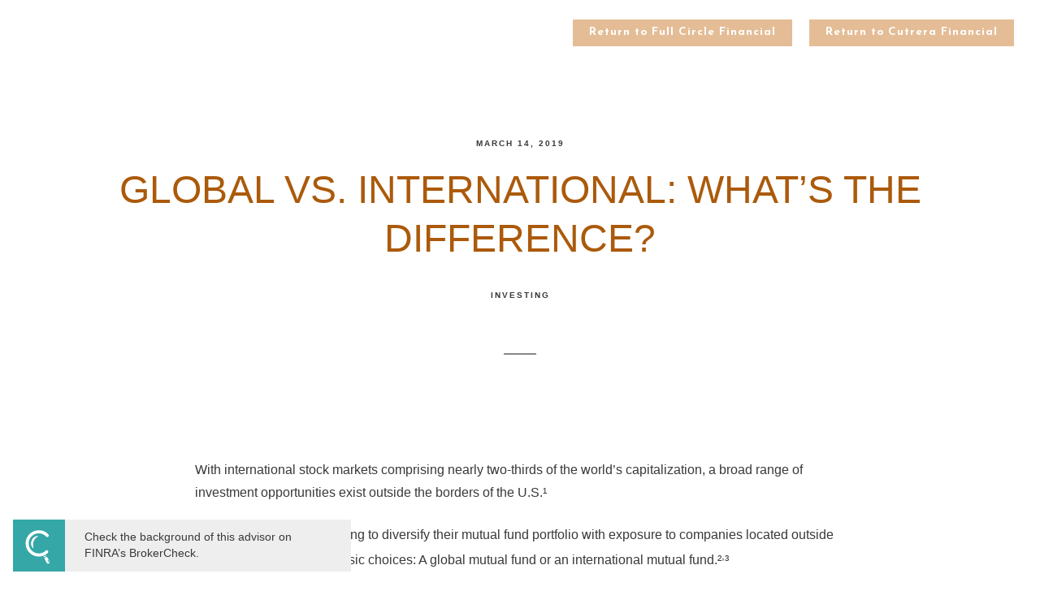

--- FILE ---
content_type: text/html; charset=utf-8
request_url: https://fullcircleadvisors.com/client-library/global-vs-international-whats-the-difference
body_size: 12818
content:
<!DOCTYPE html>
<html lang="en" class="no-js">
<head>
<meta charset="utf-8">
<meta http-equiv="X-UA-Compatible" content="IE=edge">

<link rel="shortcut icon" href="https://static.twentyoverten.com/5c057b7824b1ae1d5efa789e/favicon/BydQR-pWS-favicon.ico" type="image/x-icon">

<meta name="viewport" content="width=device-width,initial-scale=1">
<meta http-equiv="cleartype" content="on">
<meta name="robots" content="noodp">

<!-- Title & Description -->
<title>GLOBAL VS. INTERNATIONAL: WHAT’S THE DIFFERENCE? — Full Circle Financial</title>
<meta name="description"
content="">
<!-- Open Graph -->
<meta property="og:site_name" content="Full Circle Financial">
<meta property="og:title" content="GLOBAL VS. INTERNATIONAL: WHAT’S THE DIFFERENCE?">
<meta property="og:description" content="">
<meta property="og:url" content="https://fullcircleadvisors.com/client-library/global-vs-international-whats-the-difference">
<meta property="og:type" content="article">

<meta itemprop="name" content="GLOBAL VS. INTERNATIONAL: WHAT’S THE DIFFERENCE?">
<meta itemprop="description" content="">
<meta itemprop="url" content="https://fullcircleadvisors.com/client-library/global-vs-international-whats-the-difference">
<!-- Twitter Card -->
<meta name="twitter:card" content="summary_large_image">
<meta name="twitter:title" content="GLOBAL VS. INTERNATIONAL: WHAT’S THE DIFFERENCE?">
<meta name="twitter:description" content="">


<!-- Mobile App Settings -->

<link rel="apple-touch-icon" href="https://static.twentyoverten.com/5c057b7824b1ae1d5efa789e/favicon/BydQR-pWS.png">

<meta name="apple-mobile-web-app-capable" content="yes">
<meta name="apple-mobile-web-app-status-bar-style" content="black">
<meta name="apple-mobile-web-app-title" content="Client Library">

<!-- Prefetch -->
<link rel="dns-prefetch" href="https://static.twentyoverten.com">

<style>
@import 'https://fonts.googleapis.com/css?family=Josefin+Sans:600,600i,700,700i|Assistant:000,000i|Poppins:000,000i|Lora:000,000i';
</style>
<link href="/assets/frameworks/assets/dist/css/global.css" rel="stylesheet">
<link href="/assets/frameworks/themes/iris/3.0.0/assets/dist/css/main.css" rel="stylesheet">
<link href="/assets/css/custom.css" rel="stylesheet">

<link href="https://assets.calendly.com/assets/external/widget.css" rel="stylesheet">


<style>
@media (max-width: 1100px) {
  .tm {
    display: none;
  }
}

@import url('https://fonts.googleapis.com/css?family=CenturyGothic:400,600');
 #umbra .body {
	 font-family: 'CenturyGothic', sans-serif;
	 background: #fafafa;
}
 #umbra .h1 {
	 text-align: center;
	 padding: 30px 0 0 0;
}
 #umbra .h4 {
	 font-size: 1.2em;
	 text-align: center;
	 padding: 0 0 30px 0;
}
 #umbra .timeline {
	 list-style: none;
	 padding: 20px 0 20px;
	 position: relative;
}
 #umbra .timeline:before {
	 top: 0;
	 bottom: 0;
	 position: absolute;
	 content: "";
	 width: 3px;
	 background-color: #d9d9d9;
	 margin-left: -1.5px;
	 left: 20px;
}
 @media (min-width: 576px) {
	 #umbra .timeline:before {
		 left: 50%;
	}
}
 #umbra .timeline > li {
	 margin-bottom: 20px;
	 position: relative;
	 padding-left: 55px;
}
 #umbra .timeline > li:after, .timeline > li:after {
	 content: "";
	 display: table;
	 clear: both;
}
 #umbra .timeline > li .panel {
	 width: 100%;
	 float: left;
	 border-radius: 3px;
	 overflow: hidden;
	 position: relative;
	 background: #fff;
	 box-shadow: 1px 2px 80px 0 rgba(0, 0, 0, 0.1);
}
 #umbra .timeline > li .panel summary {
	 display: block;
	 user-select: none;
	 outline: none;
	 padding: 20px;
	 margin-bottom: 0px;
	 transition: all 600ms cubic-bezier(0.23, 1, 0.32, 1);
	 transition-property: margin, background;
	 font-weight: 600;
}
 #umbra .timeline > li .panel summary::-webkit-details-marker {
	 display: none;
}
 #umbra .timeline > li .panel summary:hover {
	 background: rgba(0, 0, 0, 0.1);
}
 #umbra .timeline > li .panel p {
	 padding: 0 20px 10px;
}
 #umbra .timeline > li .panel[open] summary {
	 margin-bottom: 20px;
	 padding-bottom: 20px;
	 border-bottom: 1px solid rgba(0, 0, 0, 0.1);
}
 @media (min-width: 576px) {
	 #umbra .timeline > li {
		 padding-left: 0px;
	}
	 #umbra .timeline > li .panel {
		 width: 50%;
	}
	 #umbra .timeline > li:not(:nth-child(even)) {
		 padding-right: 90px;
	}
	 #umbra .timeline > li:nth-child(even) {
		 padding-left: 90px;
	}
	 #umbra .timeline > li:nth-child(even) > :nth-child(even) {
		 float: right;
	}
}
 #umbra .timeline > li > .icon {
	 color: #d9d9d9;
	 width: 50px;
	 height: 50px;
	 line-height: 50px;
	 font-size: 2.5em;
	 text-align: center;
	 position: absolute;
	 left: 20px;
	 margin-left: -25px;
	 background-color: #fafafa;
	 z-index: 999;
	 border-radius: 50%;
	 font-family: Font Awesome\ 5 Free;
}
 #umbra .timeline > li > .icon:before {
	 content: "\f192";
}
 @media (min-width: 576px) {
	 #umbra .timeline > li > .icon {
		 left: 50%;
	}
}
 #umbra .timeline > li > .icon.done {
	 color: #23b5af;
}
 #umbra .timeline > li > .icon.done:before {
	 content: "\f058";
}
 #umbra .timeline > li > .icon.working {
	 color: #eeba4c;
}
 #umbra .timeline > li > .icon.working:before {
	 content: "\f017";
}

  #esper *{
  margin: 0;
  padding: 0;
  -webkit-box-sizing: border-box;
          box-sizing: border-box;
}

#esper h1{
  font-size: 1.5rem;
  font-family: 'CenturyGothic';
  font-weight: normal;
  color: #444;
  text-align: center;
  margin: 2rem 0;
}

#esper .wrapper{
  width: 100%;
  margin: 0 auto;
}

#esper .cols{
  display: -webkit-box;
  display: -ms-flexbox;
  display: flex;
  -ms-flex-wrap: wrap;
      flex-wrap: wrap;
  -webkit-box-pack: center;
      -ms-flex-pack: center;
          justify-content: center;
}

#esper .col{
  margin: 1rem;
  cursor: pointer;
}

#esper .container{
  -webkit-transform-style: preserve-3d;
          transform-style: preserve-3d;
	-webkit-perspective: 1000px;
	        perspective: 1000px;
}

#esper .front,
#esper .back{
  background-size: cover;
  box-shadow: 0 4px 8px 0 rgba(0,0,0,0.25);
  border-radius: 10px;
	background-position: center;
	-webkit-transition: -webkit-transform .7s cubic-bezier(0.4, 0.2, 0.2, 1);
	transition: -webkit-transform .7s cubic-bezier(0.4, 0.2, 0.2, 1);
	-o-transition: transform .7s cubic-bezier(0.4, 0.2, 0.2, 1);
	transition: transform .7s cubic-bezier(0.4, 0.2, 0.2, 1);
	transition: transform .7s cubic-bezier(0.4, 0.2, 0.2, 1), -webkit-transform .7s cubic-bezier(0.4, 0.2, 0.2, 1);
	-webkit-backface-visibility: hidden;
	        backface-visibility: hidden;
	text-align: center;
	min-height: 280px;
	height: auto;
	border-radius: 10px;
	color: #fff;
	font-size: 1rem;
}

#esper .back{
  background: #cedce7;
  background: -webkit-linear-gradient(45deg,  #cedce7 0%,#596a72 100%);
  background: -o-linear-gradient(45deg,  #cedce7 0%,#596a72 100%);
  background: linear-gradient(45deg,  #cedce7 0%,#596a72 100%);
}

#esper .front:after{
	position: absolute;
    top: 0;
    left: 0;
    z-index: 1;
    width: 100%;
    height: 100%;
    content: '';
    display: block;
    opacity: .6;
    background-color: #000;
    -webkit-backface-visibility: hidden;
            backface-visibility: hidden;
    border-radius: 10px;
}
#esper .container:hover .front,
#esper .container:hover .back{
    -webkit-transition: -webkit-transform .7s cubic-bezier(0.4, 0.2, 0.2, 1);
    transition: -webkit-transform .7s cubic-bezier(0.4, 0.2, 0.2, 1);
    -o-transition: transform .7s cubic-bezier(0.4, 0.2, 0.2, 1);
    transition: transform .7s cubic-bezier(0.4, 0.2, 0.2, 1);
    transition: transform .7s cubic-bezier(0.4, 0.2, 0.2, 1), -webkit-transform .7s cubic-bezier(0.4, 0.2, 0.2, 1);
}

#esper .back{
    position: absolute;
    top: 0;
    left: 0;
    width: 100%;
}

#esper .inner{
    -webkit-transform: translateY(-50%) translateZ(60px) scale(0.94);
            transform: translateY(-50%) translateZ(60px) scale(0.94);
    top: 50%;
    position: absolute;
    left: 0;
    width: 100%;
    padding: 1.5rem;
    -webkit-box-sizing: border-box;
            box-sizing: border-box;
    outline: 1px solid transparent;
    -webkit-perspective: inherit;
            perspective: inherit;
    z-index: 2;
}

#esper .container .back{
    -webkit-transform: rotateY(180deg);
            transform: rotateY(180deg);
    -webkit-transform-style: preserve-3d;
            transform-style: preserve-3d;
}

#esper .container .front{
    -webkit-transform: rotateY(0deg);
            transform: rotateY(0deg);
    -webkit-transform-style: preserve-3d;
            transform-style: preserve-3d;
}

#esper .container:hover .back{
  -webkit-transform: rotateY(0deg);
          transform: rotateY(0deg);
  -webkit-transform-style: preserve-3d;
          transform-style: preserve-3d;
}

#esper .container:hover .front{
  -webkit-transform: rotateY(-180deg);
          transform: rotateY(-180deg);
  -webkit-transform-style: preserve-3d;
          transform-style: preserve-3d;
}

#esper .front .inner p{
  font-size: 1.5rem;
  margin-bottom: 2rem;
  position: relative;
}

#esper .front .inner p:after{
  content: '';
  width: 4rem;
  height: 2px;
  position: absolute;
  background: #C6D4DF;
  display: block;
  left: 0;
  right: 0;
  margin: 0 auto;
  bottom: -.75rem;
}

#esper .front .inner span{
  color: rgba(255,255,255,0.7);
  font-family: 'Montserrat';
  font-weight: 300;
}

#esper @media screen and (max-width: 64rem){
  .col{
    width: calc(33.333333% - 2rem);
  }
}

#esper @media screen and (max-width: 48rem){
  .col{
    width: calc(33% - 2rem);
  }
}

#esper @media screen and (max-width: 32rem){
  .col{
    width: 100%;
    margin: 0 0 2rem 0;
  }

        /* Reset margin and padding for the body and html */
        body, html {
            margin: 0;
            padding: 0;
            height: 100%;
            font-family: Arial, sans-serif;
        }

        /* Container to center the split-screen and ensure it doesn't affect other content */
        #splitlist-container {
            display: flex;
            justify-content: center;
            align-items: center;
            width: 100%;
            height: calc(100% - 60px); /* Adjust height to account for the header */
            margin-top: 60px; /* Adjust top margin to accommodate header height */
            position: relative; /* Ensure it doesn't affect footer */
        }

        #splitlist {
            display: flex;
            width: calc(100% - 40px); /* 80% of viewport width with gutters */
            max-width: 1200px; /* Maximum width constraint */
            height: 80vh;
            border: 1px solid #ccc;
            box-shadow: 0 0 10px rgba(0, 0, 0, 0.1); /* Optional shadow */
            position: relative; /* Prevent overlap with other content */
        }

        #splitlist .left-panel, #splitlist .right-panel {
            width: 50%;
            min-width: 500px; /* Minimum width for each panel */
            padding: 20px;
            box-sizing: border-box;
        }

        #splitlist .left-panel {
            background-color: #fff;
            border-right: 2px solid #ccc;
            overflow-y: auto;
        }

        #splitlist .title-box {
            padding: 15px;
            border: 1px solid #ccc;
            margin-bottom: 15px; /* Increased margin for better spacing */
            cursor: pointer;
            position: relative;
            transition: background-color 0.3s;
        }

        #splitlist .title-box.selected {
            background-color: rgba(88, 176, 161, 0.658);
            color: white;
        }

        #splitlist .right-panel {
            padding: 20px;
            position: relative;
            overflow-y: auto;
        }

        #splitlist .description {
            display: none;
            font-size: 1.2em;
        }

        #splitlist .description.active {
            display: block;
        }

        #splitlist .arrow {
            width: 0;
            height: 0;
            border-left: 20px solid rgba(88, 176, 161, 0.658);
            border-top: 10px solid transparent;
            border-bottom: 10px solid transparent;
            position: absolute;
            left: -50px; /* Increased gap from the right-panel */
            top: 50%;
            transform: translateY(-50%);
            display: none;
        }

</style>

<!-- Facebook Pixel Code -->
<script>
  !function(f,b,e,v,n,t,s)
  {if(f.fbq)return;n=f.fbq=function(){n.callMethod?
  n.callMethod.apply(n,arguments):n.queue.push(arguments)};
  if(!f._fbq)f._fbq=n;n.push=n;n.loaded=!0;n.version='2.0';
  n.queue=[];t=b.createElement(e);t.async=!0;
  t.src=v;s=b.getElementsByTagName(e)[0];
  s.parentNode.insertBefore(t,s)}(window, document,'script',
  'https://connect.facebook.net/en_US/fbevents.js');
  fbq('init', '519078125704070');
  fbq('track', 'PageView');
</script>
<noscript><img height="1" width="1" style="display:none"
  src="https://www.facebook.com/tr?id=519078125704070&ev=PageView&noscript=1"
/></noscript>
<!-- End Facebook Pixel Code -->
<meta name="viewport" content="width=device-width, initial-scale=1.0">
<style>
body #livesite_engage_button{
    display: none;
}

body #livesite_active_engage {
    display: none;
} 

body #livesite_action_buttons.ls-desktop {
    display: none;
}

</style>


</head>

<body
class="post has-fixed-header">
<svg style="position: absolute; width: 0; height: 0; overflow: hidden;" version="1.1"
xmlns="http://www.w3.org/2000/svg" xmlns:xlink="http://www.w3.org/1999/xlink">
<defs>
<symbol id="icon-facebook" viewBox="0 0 24 24">
<title>facebook</title>
<path
d="M12 0.48c-6.362 0-11.52 5.158-11.52 11.52s5.158 11.52 11.52 11.52 11.52-5.158 11.52-11.52-5.158-11.52-11.52-11.52zM14.729 8.441h-1.732c-0.205 0-0.433 0.27-0.433 0.629v1.25h2.166l-0.328 1.783h-1.838v5.353h-2.044v-5.353h-1.854v-1.783h1.854v-1.049c0-1.505 1.044-2.728 2.477-2.728h1.732v1.897z">
</path>
</symbol>
<symbol id="icon-twitter" viewBox="0 0 24 24">
<title>twitter</title>
<path
d="M12 0.48c-6.362 0-11.52 5.158-11.52 11.52s5.158 11.52 11.52 11.52 11.52-5.158 11.52-11.52-5.158-11.52-11.52-11.52zM16.686 9.917c0.005 0.098 0.006 0.197 0.006 0.293 0 3-2.281 6.457-6.455 6.457-1.282 0-2.474-0.374-3.478-1.020 0.176 0.022 0.358 0.030 0.541 0.030 1.063 0 2.041-0.361 2.818-0.971-0.992-0.019-1.83-0.674-2.119-1.574 0.138 0.025 0.28 0.040 0.426 0.040 0.206 0 0.408-0.028 0.598-0.079-1.038-0.209-1.82-1.126-1.82-2.225v-0.028c0.306 0.169 0.656 0.272 1.028 0.284-0.61-0.408-1.009-1.102-1.009-1.89 0-0.415 0.112-0.806 0.307-1.141 1.12 1.373 2.79 2.275 4.676 2.372-0.040-0.167-0.059-0.34-0.059-0.518 0-1.252 1.015-2.269 2.269-2.269 0.652 0 1.242 0.276 1.656 0.718 0.517-0.103 1.002-0.29 1.44-0.551-0.169 0.529-0.528 0.974-0.997 1.256 0.46-0.056 0.896-0.178 1.303-0.359-0.304 0.455-0.689 0.856-1.132 1.175z">
</path>
</symbol>
<symbol id="icon-instagram" viewBox="0 0 24 24">
<title>instagram</title>
<path
d="M12.1,9.4c-1.6,0-2.9,1.3-2.9,2.9c0,1.6,1.3,2.9,2.9,2.9c1.6,0,2.9-1.3,2.9-2.9C15,10.8,13.7,9.4,12.1,9.4z M12.1,14 c-0.9,0-1.7-0.7-1.7-1.7c0-0.9,0.7-1.7,1.7-1.7c0.9,0,1.7,0.7,1.7,1.7C13.7,13.3,13,14,12.1,14z">
</path>
<path
d="M12,0.5C5.6,0.5,0.5,5.6,0.5,12S5.6,23.5,12,23.5S23.5,18.4,23.5,12S18.4,0.5,12,0.5z M17.5,14.9c0,1.4-1.2,2.6-2.6,2.6H9.1 c-1.4,0-2.6-1.2-2.6-2.6V9.1c0-1.4,1.2-2.6,2.6-2.6h5.9c1.4,0,2.6,1.2,2.6,2.6V14.9z">
</path>
<circle cx="15.1" cy="8.7" r="0.8"></circle>
</symbol>
<symbol id="icon-linkedin" viewBox="0 0 24 24">
<title>linkedin</title>
<path
d="M12 0.48c-6.362 0-11.52 5.158-11.52 11.52s5.158 11.52 11.52 11.52 11.52-5.158 11.52-11.52-5.158-11.52-11.52-11.52zM9.18 16.775h-2.333v-7.507h2.333v7.507zM7.999 8.346c-0.737 0-1.213-0.522-1.213-1.168 0-0.659 0.491-1.165 1.243-1.165s1.213 0.506 1.228 1.165c0 0.646-0.475 1.168-1.258 1.168zM17.7 16.775h-2.333v-4.16c0-0.968-0.338-1.626-1.182-1.626-0.644 0-1.027 0.445-1.196 0.874-0.062 0.152-0.078 0.368-0.078 0.583v4.328h-2.334v-5.112c0-0.937-0.030-1.721-0.061-2.395h2.027l0.107 1.043h0.047c0.307-0.49 1.060-1.212 2.318-1.212 1.535 0 2.686 1.028 2.686 3.239v4.439z">
</path>
</symbol>
<symbol id="icon-google" viewBox="0 0 24 24">
<title>google</title>
<path
d="M12 0.48v0c6.362 0 11.52 5.158 11.52 11.52s-5.158 11.52-11.52 11.52c-6.362 0-11.52-5.158-11.52-11.52s5.158-11.52 11.52-11.52zM18.125 11.443h-1.114v-1.114h-1.114v1.114h-1.114v1.114h1.114v1.114h1.114v-1.114h1.114zM9.773 11.443v1.336h2.21c-0.089 0.573-0.668 1.681-2.21 1.681-1.331 0-2.416-1.102-2.416-2.461s1.086-2.461 2.416-2.461c0.757 0 1.264 0.323 1.553 0.601l1.058-1.019c-0.679-0.635-1.559-1.019-2.611-1.019-2.155 0-3.897 1.743-3.897 3.897s1.743 3.897 3.897 3.897c2.249 0 3.742-1.581 3.742-3.808 0-0.256-0.028-0.451-0.061-0.646h-3.68z">
</path>
</symbol>
<symbol id="icon-youtube" viewBox="0 0 24 24">
<title>youtube</title>
<path
d="M13.924 11.8l-2.695-1.258c-0.235-0.109-0.428 0.013-0.428 0.274v2.369c0 0.26 0.193 0.383 0.428 0.274l2.694-1.258c0.236-0.11 0.236-0.29 0.001-0.401zM12 0.48c-6.362 0-11.52 5.158-11.52 11.52s5.158 11.52 11.52 11.52 11.52-5.158 11.52-11.52-5.158-11.52-11.52-11.52zM12 16.68c-5.897 0-6-0.532-6-4.68s0.103-4.68 6-4.68 6 0.532 6 4.68-0.103 4.68-6 4.68z">
</path>
</symbol>
<symbol id="icon-vimeo" viewBox="0 0 24 24">
<title>vimeo</title>
<path
d="M12 0.48c-6.362 0-11.52 5.158-11.52 11.52s5.158 11.52 11.52 11.52 11.52-5.158 11.52-11.52-5.158-11.52-11.52-11.52zM17.281 9.78c-0.61 3.499-4.018 6.464-5.041 7.141-1.025 0.674-1.961-0.272-2.299-0.989-0.389-0.818-1.552-5.248-1.856-5.616-0.305-0.367-1.219 0.368-1.219 0.368l-0.443-0.593c0 0 1.856-2.26 3.269-2.54 1.498-0.3 1.495 2.341 1.855 3.809 0.349 1.42 0.583 2.231 0.887 2.231 0.305 0 0.887-0.79 1.523-2.004 0.638-1.214-0.026-2.287-1.273-1.524 0.498-3.048 5.208-3.782 4.598-0.283z">
</path>
</symbol>
<symbol id="icon-tumblr" viewBox="0 0 24 24">
<title>tumblr</title>
<path
d="M12 0.48c-6.362 0-11.52 5.158-11.52 11.52s5.158 11.52 11.52 11.52 11.52-5.158 11.52-11.52-5.158-11.52-11.52-11.52zM15.092 16.969c-0.472 0.226-0.898 0.382-1.279 0.474-0.382 0.089-0.794 0.136-1.237 0.136-0.504 0-0.949-0.066-1.337-0.194s-0.718-0.312-0.991-0.551c-0.274-0.236-0.463-0.492-0.569-0.76-0.106-0.27-0.158-0.659-0.158-1.168v-3.914h-1.219v-1.577c0.431-0.143 0.804-0.347 1.112-0.614 0.308-0.265 0.557-0.583 0.743-0.956 0.187-0.372 0.316-0.848 0.386-1.422h1.568v2.82h2.616v1.75h-2.616v2.862c0 0.647 0.034 1.062 0.102 1.244 0.067 0.185 0.193 0.33 0.378 0.44 0.245 0.148 0.524 0.222 0.836 0.222 0.559 0 1.114-0.185 1.666-0.553v1.762h-0.001z">
</path>
</symbol>
<symbol id="icon-yelp" viewBox="0 0 24 24">
<title>yelp</title>
<path
d="M12 0.48v0c6.362 0 11.52 5.158 11.52 11.52s-5.158 11.52-11.52 11.52c-6.362 0-11.52-5.158-11.52-11.52s5.158-11.52 11.52-11.52zM13.716 13.671v0c0 0-0.3-0.080-0.499 0.122-0.218 0.221-0.034 0.623-0.034 0.623l1.635 2.755c0 0 0.268 0.363 0.501 0.363s0.464-0.193 0.464-0.193l1.292-1.864c0 0 0.131-0.235 0.133-0.441 0.005-0.293-0.433-0.373-0.433-0.373l-3.059-0.991zM13.062 12.406c0.156 0.268 0.588 0.19 0.588 0.19l3.052-0.9c0 0 0.416-0.171 0.475-0.398 0.058-0.228-0.069-0.503-0.069-0.503l-1.459-1.734c0 0-0.126-0.219-0.389-0.241-0.29-0.025-0.467 0.329-0.467 0.329l-1.725 2.739c0.001-0.001-0.151 0.272-0.007 0.519v0zM11.62 11.338c0.359-0.089 0.417-0.616 0.417-0.616l-0.024-4.386c0 0-0.054-0.541-0.295-0.688-0.378-0.231-0.49-0.111-0.598-0.095l-2.534 0.95c0 0-0.248 0.083-0.377 0.292-0.185 0.296 0.187 0.73 0.187 0.73l2.633 3.624c0 0 0.26 0.271 0.591 0.189v0zM10.994 13.113c0.009-0.338-0.402-0.542-0.402-0.542l-2.724-1.388c0 0-0.404-0.168-0.6-0.051-0.149 0.089-0.283 0.252-0.295 0.394l-0.177 2.204c0 0-0.026 0.382 0.072 0.556 0.139 0.246 0.596 0.075 0.596 0.075l3.18-0.709c0.123-0.084 0.34-0.092 0.352-0.539v0zM11.785 14.302c-0.273-0.141-0.6 0.151-0.6 0.151l-2.129 2.366c0 0-0.266 0.362-0.198 0.584 0.064 0.208 0.169 0.312 0.318 0.385l2.138 0.681c0 0 0.259 0.054 0.456-0.003 0.279-0.082 0.227-0.522 0.227-0.522l0.048-3.203c0 0.001-0.011-0.308-0.26-0.438v0z">
</path>
</symbol>
<symbol id="icon-rss" viewBox="0 0 24 24">
<title>rss</title>
<path
d="M11.994 0.48c-6.362 0-11.514 5.152-11.514 11.514s5.152 11.514 11.514 11.514c6.362 0 11.514-5.152 11.514-11.514s-5.152-11.514-11.514-11.514v0zM9.112 16.68c-0.788 0-1.432-0.644-1.432-1.432s0.644-1.432 1.432-1.432c0.788 0 1.432 0.644 1.432 1.432s-0.644 1.432-1.432 1.432v0zM12.788 16.68c0-2.82-2.287-5.108-5.108-5.108v-1.499c3.642 0 6.607 2.954 6.607 6.607h-1.499zM15.775 16.68c0-4.475-3.631-8.095-8.095-8.095v-1.499c5.296 0 9.594 4.297 9.594 9.594h-1.499z">
</path>
</symbol>
<symbol id="icon-email" viewBox="0 0 24 24">
<title>email</title>
<path
d="M12,0A12,12,0,1,0,24,12,12,12,0,0,0,12,0Zm5.964,8.063L12.2,12.871a0.419,0.419,0,0,1-.391,0L6.036,8.063H17.964ZM5.2,8.724l4.084,3.4L5.2,15.293V8.724Zm0.87,7.213L10.1,12.8l1.044,0.866a1.341,1.341,0,0,0,1.718,0L13.9,12.8l4.027,3.133H6.07Zm12.73-.644-4.084-3.17,4.084-3.4v6.569Z">
</path>
</symbol>
<symbol id="icon-podcast" viewBox="0 0 24 24">
<title>podcast</title>
<path
d="M12,0A12,12,0,1,0,24,12,12,12,0,0,0,12,0ZM10.1,7.9a1.9,1.9,0,0,1,3.793,0v3.793a1.9,1.9,0,1,1-3.793,0V7.9Zm2.519,8.03V18H11.378V15.926a4.386,4.386,0,0,1-3.793-4.237H8.652A3.281,3.281,0,0,0,12,14.918a3.281,3.281,0,0,0,3.348-3.229h1.066A4.386,4.386,0,0,1,12.622,15.926Z">
</path>
</symbol>
<symbol id="icon-phone" viewBox="0 0 24 24">
<title>phone</title>
<path
d="M12,0A12,12,0,1,0,24,12,12,12,0,0,0,12,0Zm6,15.47a.58.58,0,0,1-.178.509l-1.69,1.678a.968.968,0,0,1-.3.216,1.251,1.251,0,0,1-.362.114c-.009,0-.034,0-.077.007s-.1.006-.165.006a5.653,5.653,0,0,1-2.1-.489,11.2,11.2,0,0,1-1.773-.973,13.188,13.188,0,0,1-2.11-1.78,13.977,13.977,0,0,1-1.475-1.677A12.061,12.061,0,0,1,6.824,11.6a7.983,7.983,0,0,1-.533-1.233,6.473,6.473,0,0,1-.242-.954A3.217,3.217,0,0,1,6,8.784c.009-.153.013-.237.013-.254a1.247,1.247,0,0,1,.114-.363.967.967,0,0,1,.216-.3L8.032,6.178A.559.559,0,0,1,8.439,6a.475.475,0,0,1,.292.095.872.872,0,0,1,.216.236l1.361,2.58a.62.62,0,0,1,.063.445.794.794,0,0,1-.216.407l-.623.623a.2.2,0,0,0-.044.082.3.3,0,0,0-.019.1,2.282,2.282,0,0,0,.228.61,5.635,5.635,0,0,0,.471.743,8.171,8.171,0,0,0,.9,1.011,8.494,8.494,0,0,0,1.017.909,5.962,5.962,0,0,0,.744.477,2.011,2.011,0,0,0,.457.184l.159.032a.332.332,0,0,0,.083-.019.219.219,0,0,0,.083-.045l.724-.737a.779.779,0,0,1,.534-.2.66.66,0,0,1,.343.077h.013l2.453,1.449A.64.64,0,0,1,18,15.47Z">
</path>
</symbol>
<symbol id="icon-blog" viewBox="0 0 24 24">
<title>blog</title>
<path
d="M12,0A12,12,0,1,0,24,12,12,12,0,0,0,12,0ZM9.083,17H7V14.917l6.146-6.146,2.083,2.083Zm7.76-7.76-1.016,1.016L13.745,8.172,14.76,7.156a0.566,0.566,0,0,1,.781,0l1.3,1.3A0.566,0.566,0,0,1,16.844,9.24Z" />
</symbol>
<symbol id="icon-external" viewBox="0 0 24 24">
<title>external</title>
<path d="M21.984 12l-3.984 3.984v-3h-15v-1.969h15v-3z"></path>
</symbol>
<symbol id="icon-search" viewBox="0 0 24 24">
<title>search</title>
<path
d="M17.611,15.843a9.859,9.859,0,1,0-1.769,1.769l6.379,6.379,1.769-1.769ZM9.836,17.17A7.334,7.334,0,1,1,17.17,9.836,7.342,7.342,0,0,1,9.836,17.17Z" />
</symbol>
<symbol id="icon-brokercheck" viewBox="0 0 100 100">
<title>brokercheck</title>
<path
d="M67.057,60.029a2.968,2.968,0,0,0-4.2-.119,19.351,19.351,0,1,1,.8-27.341A2.968,2.968,0,1,0,67.976,28.5a25.288,25.288,0,1,0-1.038,35.728A2.968,2.968,0,0,0,67.057,60.029Z" />
<path
d="M47.714,32.506a0.654,0.654,0,0,0-.49-1.185,14.61,14.61,0,0,0-9.183,23.649,0.611,0.611,0,0,0,1.084-.506C37.286,46.088,39.185,37.392,47.714,32.506Z" />
<path
d="M63.814,69.544a0.906,0.906,0,0,0-1.222-.374l-3.7,1.965a0.9,0.9,0,1,0,.848,1.6l3.7-1.965A0.906,0.906,0,0,0,63.814,69.544Z" />
<path
d="M70.211,80.4l-3.455-6.5a3.1,3.1,0,1,0-5.47,2.909l3.455,6.5A3.1,3.1,0,0,0,70.211,80.4Zm-1.012,1.8a0.948,0.948,0,0,1-1.278-.391l-1.21-2.276a0.945,0.945,0,1,1,1.669-.887l1.21,2.276A0.948,0.948,0,0,1,69.2,82.209Z" />
</symbol>
<symbol id="icon-brokercheck-color" viewBox="0 0 100 100">
<title>brokercheck</title>
<path
d="M67.057,60.029a2.968,2.968,0,0,0-4.2-.119,19.351,19.351,0,1,1,.8-27.341A2.968,2.968,0,1,0,67.976,28.5a25.288,25.288,0,1,0-1.038,35.728A2.968,2.968,0,0,0,67.057,60.029Z"
fill="#1965A2" />
<path
d="M47.714,32.506a0.654,0.654,0,0,0-.49-1.185,14.61,14.61,0,0,0-9.183,23.649,0.611,0.611,0,0,0,1.084-.506C37.286,46.088,39.185,37.392,47.714,32.506Z"
fill="#4DA3DB" />
<path
d="M63.814,69.544a0.906,0.906,0,0,0-1.222-.374l-3.7,1.965a0.9,0.9,0,1,0,.848,1.6l3.7-1.965A0.906,0.906,0,0,0,63.814,69.544Z"
fill="#CF3317" />
<path
d="M70.211,80.4l-3.455-6.5a3.1,3.1,0,1,0-5.47,2.909l3.455,6.5A3.1,3.1,0,0,0,70.211,80.4Zm-1.012,1.8a0.948,0.948,0,0,1-1.278-.391l-1.21-2.276a0.945,0.945,0,1,1,1.669-.887l1.21,2.276A0.948,0.948,0,0,1,69.2,82.209Z"
fill="#CF3317" />
</symbol>
<symbol id="icon-play" viewBox="0 0 100 100">
<title>Play</title>
<polygon points="31.934 26.442 72.233 50 31.934 73.558 31.934 26.442" />
</symbol>
<symbol id="icon-pause" viewBox="0 0 100 100">
<title>Pause</title>
<polygon points="69.093 80 69.093 20 58.193 20 58.193 80 69.093 80" />
<polygon points="41.807 80 41.807 20 30.907 20 30.907 80 41.807 80" />
</symbol>

</defs>
</svg>



<header id="header" role="banner">
<div class="header-inner">


<div class="menu-toggle">
<div class="menu-size">
<span></span>
</div>
</div>
<nav id="main-navigation">
<ul>










































































<li >
<a href="/home" class="btn">Return to Full Circle Financial</a>
</li>








<li >
<a href="/cutrera-financial" class="btn">Return to Cutrera Financial</a>
</li>



















































</ul>
</nav>

</div>
</header>


<div class="header-push"></div>

<div id="page">
<div class="container">
<main id="content" role="main">
<article class="post">

<header>

<div class="post-meta">
<time
datetime="2019-03-14">March 14, 2019</time>
</div>

<h1 class="post-title">GLOBAL VS. INTERNATIONAL: WHAT’S THE DIFFERENCE?</h1>

<span class="post-categories">

<span class="category"><a href="/client-library/category/investing">Investing</a></span>

</span>

</header>
<div class="post-wrapper">
<hr>
<div class="post-content">
<h1><br></h1><section><p>With international stock markets comprising nearly two-thirds of the world’s capitalization, a broad range of investment opportunities exist outside the borders of the U.S.¹</p><p>For investors who are looking to diversify their mutual fund portfolio with exposure to companies located outside the U.S., there exist two basic choices: A global mutual fund or an international mutual fund.²<sup>,</sup>³</p><p>By definition, international funds invest in non-U.S. markets, while global funds may invest in U.S. stocks alongside non-U.S. stocks.</p><h2>Make a Choice</h2><p>The definition may seem clear, but what may seem less clear is why an investor might select one over the other.</p><p>An investor may select a global fund in order to give her portfolio manager the latitude to move the fund’s investments between non-U.S. markets and the U.S. market. This may give the manager the flexibility to take advantage of shifting opportunities that could be present at any given moment.</p><p>By investing in a global fund, the challenge for the investor is that he may not know at any point in time his total exposure to the U.S. market, within the context of his overall portfolio.</p><h2>An Inside Look</h2><p>Some investors choose to manage their risk by setting the desired asset allocation for their portfolio and then identifying funds that are within those asset classes. For these investors, an international fund may make more sense, since it allows them to maintain a greater adherence to their desired domestic/international stock allocation.</p><p>Keep in mind that asset allocation is an approach to help manage investment risk. Asset allocation does not guarantee against investment loss.</p><p><em>Mutual funds are sold only by prospectus. Please consider the charges, risks, expenses and investment objectives carefully before investing. A prospectus containing this and other information about the investment company can be obtained from your financial professional. Read it carefully before you invest or send money.</em></p><p>As you consider a global or an international fund, you should also be aware of the fund’s approach to the inherent currency risks. Some funds choose to engage in strategies that may mitigate the effects of currency fluctuations, while others consider currency movements—up and down—to be an element of portfolio performance.</p><ol><li>World Federation of Exchanges, December 2017</li><li>Diversification is an approach to help manage investment risk. It does not eliminate the risk of loss if security prices decline.</li><li>International investments carry additional risks, which include differences in financial reporting standards, currency exchange rates, political risks unique to a specific country, foreign taxes and regulations, and the potential for illiquid markets. These factors may result in greater share price volatility.</li></ol><p>The content is developed from sources believed to be providing accurate information. The information in this material is not intended as tax or legal advice. It may not be used for the purpose of avoiding any federal tax penalties. Please consult legal or tax professionals for specific information regarding your individual situation. This material was developed and produced by FMG Suite to provide information on a topic that may be of interest. FMG Suite is not affiliated with the named broker-dealer, state- or SEC-registered investment advisory firm. The opinions expressed and material provided are for general information, and should not be considered a solicitation for the purchase or sale of any security. Copyright 2019 FMG Suite.</p></section>
</div>
<hr>

<footer class="post-footer">
<div class="share-text">
<h3>Share</h3>
</div>
<ul class="share-links">

<li><a href="https://www.facebook.com/sharer/sharer.php?u=https://fullcircleadvisors.com/client-library/global-vs-international-whats-the-difference" target="_blank">Facebook</a></li>


<li><a href="https://twitter.com/intent/tweet?url=https://fullcircleadvisors.com/client-library/global-vs-international-whats-the-difference&amp;text=" target="_blank">Twitter</a></li>


<li><a href="http://www.linkedin.com/shareArticle?mini=true&amp;url=https://fullcircleadvisors.com/client-library/global-vs-international-whats-the-difference&amp;title=GLOBAL%20VS.%20INTERNATIONAL%3A%20WHAT%E2%80%99S%20THE%20DIFFERENCE%3F&amp;summary=&amp;source=Full%20Circle%20Financial" target="_blank">Linkedin</a></li>

</ul>
</footer>

</div>
</article>
</main>
</div>
</div>
<footer class="footer" role="contentinfo">
<div class="footer-wrapper">
<div class="container">
<div class="footer-content" data-location="footer" data-id="695beef2724e60f4adda96d4" data-type="footer">
<div class="row"><span class="delete-row"></span>
<div class="col-xs-12 col-sm-4">

<p><img src="https://static.twentyoverten.com/5c057b7824b1ae1d5efa789e/_3IArWq-09m/White-FCF.png" style="display: block; vertical-align: top; margin: 0px auto 0px 0px; text-align: left; width: 177px;"></p>

<table class="no-borders" style="width: 87%; margin-right: calc(13%);"><tbody><tr><td style="width: 29.902%;">
<a href="http://facebook.com/makesmartdecisions" rel="noopener noreferrer" target="_blank"><img src="https://static.twentyoverten.com/5c057b7824b1ae1d5efa789e/o54SwUEYUtI/SMw-03.png" style="display: block; vertical-align: top; margin: 0px auto 0px 0px; text-align: left; width: 35px; max-width: calc(100% + 0px);"></a>
<br>
<a href="http://linkedin.com/company/fullcirclefinancial" rel="noopener noreferrer" target="_blank"><img src="https://static.twentyoverten.com/5c057b7824b1ae1d5efa789e/tloTTR3kD4X/SMw-02.png" style="display: block; vertical-align: top; margin: 0px auto 0px 0px; text-align: left; width: 35px; max-width: calc(100% + 0px);"></a>
<br>
<a href="http://instagram.com/makesmartdecisions" rel="noopener noreferrer" target="_blank"><img src="https://static.twentyoverten.com/5c057b7824b1ae1d5efa789e/Q9b-sbdwPiM/SMw-01.png" style="display: block; vertical-align: top; margin: 0px auto 0px 0px; text-align: left; max-width: calc(100% + 0px); width: 35px;"></a></td>
<td style="width: 69.7884%; vertical-align: top;">

<h4><a href="/our-approach">About Us</a></h4>
<br>

<h4><a href="/contact-us">Contact</a></h4>
<br>

<h4><a href="/find-an-advisor">Find an Advisor</a></h4>
<br>
</td></tr></tbody></table>
</div>
<div class="col-xs-12 col-sm-4" style="text-align: left;">

<h4>For Clients:</h4>

<ul>
<li>

<h4><a href="/services">Services</a></h4>
</li>
<li>

<h4><a href="/our-approach">Becoming a Client</a></h4>
</li>
<li>

<h4><a href="/client-library">Resource Library</a></h4>
</li>
</ul><a class="btn primary" href="https://wealth.emaplan.com/ema/SignIn?ema%2fproequities%2ffullcircle" rel="noopener noreferrer" style="text-align: center;" target="_blank">&nbsp; &nbsp; &nbsp;Client Portal&nbsp; &nbsp; &nbsp;</a>
<br>
<br>


<ul></ul>
</div>
<div class="col-xs-12 col-sm-4">

<h4>Main Branch Information</h4>

<p><a href="mailto:service@fullcircleadvisors.com">&nbsp; &nbsp; &nbsp;Service@FullCircleAdvisors.com</a>
<br>&nbsp; &nbsp; &nbsp;Phone:&nbsp;<a href="tel:18003239171" rel="noopener noreferrer" target="_blank">1.800.323.9171</a>
<br>&nbsp; &nbsp; &nbsp;Fax: 507.322.0026

<br>
<br>&nbsp; &nbsp; &nbsp;1741 2nd Street SW
<br>&nbsp; &nbsp; &nbsp;Rochester, MN 55902
<br>


<span style="text-align: left;"><a class="btn primary" href="https://www.google.com/maps?q=1741+2nd+Street+Southwest,+Rochester,+MN,+USA" rel="noopener noreferrer" target="_blank">&nbsp; &nbsp; &nbsp;Get Directions&nbsp; &nbsp; &nbsp;</a></span></p>
</div>
</div><h4 style="text-align: center;">
<br>
</h4><h4 style="text-align: center;">Check the background of your financial professional on FINRA's <a href="http://brokercheck.finra.org/" target="_blank">BrokerCheck</a>.
<br>
<br>
</h4><h4 style="text-align: center;">© 2024 Full Circle Financial | Twenty Over Ten | Cutrera financial | <a href="/privacy-policy">Privacy Policy</a>
<br>
<br>
</h4><h4 style="text-align: center;">Securities and Advisory Services are offered through United Planners Financial Services of America, a Limited Partnership, member <a href="https://www.finra.org/" rel="noopener noreferrer" target="_blank">FINRA</a>/ <a href="https://www.sipc.org/" rel="noopener noreferrer" target="_blank">SIPC</a>. Full Circle Financial, cutrera financial, catalyst financial strategies, Maple path financial, and United Planners are independent companies, and do not offer legal or tax advice.</h4><h4 style="text-align: center;">
<br>
</h4><h4 style="text-align: center;">The Full Circle Financial team is registered to conduct securities business in Arizona, California, Colorado, Delaware, Florida, Georgia, Illinois, Indiana, Iowa, Kansas, Kentucky, Louisiana, Maine, Maryland, Michigan, Minnesota, Montana, Nebraska, Nevada, New York, North Carolina, North Dakota, Oregon, South Carolina, South Dakota, Tennessee, Texas, Virginia, Washington, and Wisconsin.</h4><h4 style="text-align: center;">
<br>
</h4><h4 style="text-align: center;">The Cutrera financial Team is registered to conduct securities business in CAlifornia, FLorida, ILlinois, INdiana, MIchigan, MinNesota, New York, Texas, and WIsconison.</h4><h4 style="text-align: center;">

<br>
</h4><h4 style="text-align: center;">This communication is strictly intended for individuals residing in the states listed. No offers may be made or accepted from outside the specific states referenced. Insurance-related services may not be provided to individuals residing in any states other than Arizona, Colorado, Illinois, Iowa, Minnesota, South Dakota, Washington, and Wisconsin.&nbsp;</h4><h4 style="text-align: center;">
<br>
</h4><h4 style="text-align: center;">A broker-dealer, investment advisor, BD agent, or IA representative may only transact business in a state if first registered appropriately. Follow-up or individualized responses to persons in a state by such a firm or individual that involve either effecting or attempting to effect transactions in securities, or the rendering of personalized investment advice for compensation, will not be made without first complying with appropriate registration requirements.
<br>
<br>
</h4><h4 style="text-align: center;">Information presented on this site is developed from sources believed to be providing accurate information and is intended for informational purposes only. The content presented does not intend to make an offer or solicitation for the sale or purchase of any product or security, nor should it be construed as investment, legal, or tax advice. Investments involve risk and unless otherwise stated, are not guaranteed. Be sure to first consult with a qualified financial adviser and/or tax professional before implementing any strategy discussed here. The information being provided is strictly as a courtesy.
<br>
<br>
</h4><h4 style="text-align: center;">When you link to any of the web sites provided here, you are leaving this web site. We make no representation as to the completeness or accuracy of information provided at these web sites.
<br>
</h4>
</div>
<div id="tot_badge">
<p>
<a href="https://twentyoverten.com" target="_blank">

<img src="data:image/svg+xml;charset=utf8,%3Csvg xmlns='http://www.w3.org/2000/svg' viewBox='0 0 30 30'%3E%3Cpath d='M15,1.75A13.25,13.25,0,1,1,1.75,15,13.27,13.27,0,0,1,15,1.75M15,0A15,15,0,1,0,30,15,15,15,0,0,0,15,0h0Z' fill='%23faae5f'/%3E%3Cpath d='M13.13,6.39a0.6,0.6,0,0,1,.57-0.63h0.72a0.6,0.6,0,0,1,.64.63V9h1a0.6,0.6,0,0,1,.64.63V10a0.61,0.61,0,0,1-.56.65H15.06v6.73c0,0.82.21,1.06,0.93,1.06h0.47a0.6,0.6,0,0,1,.64.63v0.4a0.61,0.61,0,0,1-.57.64h-0.6c-2,0-2.85-.82-2.85-2.73v-11h0Z' fill='%23faae5f'/%3E%3Cpath d='M17.38,23.6a0.64,0.64,0,0,1-.64.63H13.28a0.64,0.64,0,0,1-.64-0.63V23.05a0.64,0.64,0,0,1,.64-0.59h3.44a0.64,0.64,0,0,1,.64.63V23.6Z' fill='%23faae5f'/%3E%3C/svg%3E" alt="Financial Advisor Websites by Twenty Over Ten">

<span>Powered by Twenty Over Ten</span>
</a>
</p>
</div>
</div>
</div>

</footer>



<div
class="brokercheck is-detailed is-left is-branded">
<div class="brokercheck--inner">
<a href="https://brokercheck.finra.org/individual/summary/4146503" class="brokercheck--link" target="_blank">
<div class="brokercheck--logo">

<svg class="brokercheck--icon">
<use xlink:href="#icon-brokercheck"></use>
</svg>

</div>
<div class="brokercheck--content"><span>Check the background of this advisor on FINRA’s BrokerCheck.</span>
</div>
</a>
</div>
</div>


<script>
window.appUrl = 'https://app.twentyoverten.com';
window.siteUrl = 'https://fullcircleadvisors.com';
window.suppress = false;
window.calendlyActive = true;
</script>
<script src="https://ajax.googleapis.com/ajax/libs/jquery/2.2.4/jquery.min.js"></script>
<script>
$('.g-recaptcha').html('');
</script>

<script src="https://assets.calendly.com/assets/external/widget.js" type="text/javascript"></script>


<script src="/assets/frameworks/assets/dist/js/global-2.0.2.js"></script>
<script src="/assets/frameworks/themes/iris/3.0.0/assets/dist/js/main-3.0.0.js"></script>



<!-- tot - Global site tag (gtag.js) - Google Analytics -->
<script async src="https://www.googletagmanager.com/gtag/js?id=UA-46480539-15"></script>
<script>
window.dataLayer = window.dataLayer || [];
function gtag(){dataLayer.push(arguments);}
gtag('js', new Date());
gtag('config', 'UA-46480539-15');
</script>
</body>
</html>

--- FILE ---
content_type: text/css; charset=utf-8
request_url: https://fullcircleadvisors.com/assets/css/custom.css
body_size: 2813
content:
:root {
  --accent: ; }

/* ============== FROALA ============== */
.main-content.editable::before,
.main-content.editable .form span.delete-contact-form::before,
.main-content.editable .row span.delete-row::before,
.main-content.editable .overlay-content::before,
body.fr-view .form span.delete-contact-form::before,
body.fr-view .row span.delete-row::before {
  background: #393939;
  color: #fff;
  /* new styles */
  color: #fff; }

.main-content.editable::after,
.main-content.editable .form::after,
.main-content.editable .row::after,
.main-content.editable .overlay-content::after,
body.fr-view .form::after,
body.fr-view .row::after {
  border-color: #393939;
  /* new styles */ }

.hero-content.editable::before,
.hero-content.editable .form span.delete-contact-form::before,
.hero-content.editable .row span.delete-row::before,
.hero-content.editable .overlay-content::before {
  background: #393939;
  color: #fff;
  /* new styles */
  color: #fff; }
  .overlay .hero-content.editable::before, .overlay
  .hero-content.editable .form span.delete-contact-form::before, .overlay
  .hero-content.editable .row span.delete-row::before, .overlay
  .hero-content.editable .overlay-content::before {
    background: #ffffff;
    color: #000;
    /* new styles */
    color: #fff; }

.hero-content.editable::after,
.hero-content.editable .form::after,
.hero-content.editable .row::after,
.hero-content.editable .overlay-content::after {
  border-color: #393939;
  /* new styles */ }
  .overlay .hero-content.editable::after, .overlay
  .hero-content.editable .form::after, .overlay
  .hero-content.editable .row::after, .overlay
  .hero-content.editable .overlay-content::after {
    border-color: #ffffff;
    /* new styles */ }

.footer-content.editable::before,
.footer-content.editable .form span.delete-contact-form::before,
.footer-content.editable .row span.delete-row::before {
  background: #ffffff;
  color: #000;
  /* new styles */
  color: #fff; }

.footer-content.editable::after,
.footer-content.editable .form::after,
.footer-content.editable .row::after {
  border-color: #ffffff;
  /* new styles */ }

.editable .posts-list {
  background: rgba(0, 0, 0, 0.1);
  /* new styles */ }

.editable .overlay .posts-list {
  background: rgba(0, 0, 0, 0.1);
  /* new styles */ }

.editable .callout .posts-list {
  background: rgba(0, 0, 0, 0.1);
  /* new styles */ }

.fr-dropdown-list li a.is-h1, .fr-dropdown-list li a.is-h2, .fr-dropdown-list li a.is-h3, .fr-dropdown-list li a.is-h4 {
  margin: 0;
  font-size: 1em;
  line-height: 200%; }

/* ============== SIZING ============== */
#logo {
  width: 230px; }

/* ============== STYLES ============== */
/* ----- Base ----- */
body {
  background: #ffffff;
  color: #393939;
  /* new styles */
  font-family: "Lora", Helvetica, sans-serif;
  font-weight: normal; }

::selection {
  background: #35a7a7;
  color: #fff;
  /* new styles */
  color: #fff; }

/* ----- Typography ----- */
p {
  font-family: "Lora", Helvetica, sans-serif;
  font-weight: normal; }

a {
  color: #01a191;
  /* new styles */ }
  .overlay a {
    color: #ffffff;
    /* new styles */ }
  .footer a {
    color: #568989;
    /* new styles */
    color: #faae5f; }
    .footer a:hover {
      color: #ffffff; }

/* ----- Headlines ----- */
h1,
h3,
.is-h1,
.is-h3 {
  color: #ab5a0b;
  font-family: "Assistant", Helvetica, sans-serif;
  font-weight: 500; }
  .overlay h1, .overlay
  h3, .overlay
  .is-h1, .overlay
  .is-h3 {
    color: #ffffff; }
  .footer h1, .footer
  h3, .footer
  .is-h1, .footer
  .is-h3 {
    color: #ffffff; }

h2,
h4,
.is-h2,
.is-h4 {
  color: #393939;
  font-family: "Assistant", Helvetica, sans-serif;
  font-weight: 600; }
  .overlay h2, .overlay
  h4, .overlay
  .is-h2, .overlay
  .is-h4 {
    color: #ffffff; }
  .footer h2, .footer
  h4, .footer
  .is-h2, .footer
  .is-h4 {
    color: #ffffff; }

/* new styles */
h1,
.is-h1 {
  font-family: "Assistant", Helvetica, sans-serif;
  font-weight: 500; }

h2,
.is-h2 {
  font-family: "Assistant", Helvetica, sans-serif;
  font-weight: 600; }

h3,
.is-h3 {
  font-family: "Assistant", Helvetica, sans-serif;
  font-weight: 500; }

h4,
.is-h4 {
  font-family: "Assistant", Helvetica, sans-serif;
  font-weight: 600; }

/* ----- Special ----- */
blockquote {
  color: #ab5a0b;
  /* new styles */ }
  blockquote::before {
    color: rgba(171, 90, 11, 0.4); }
  .overlay blockquote {
    color: #ffffff; }
    .overlay blockquote::before {
      color: rgba(255, 255, 255, 0.4); }
  blockquote p {
    font-family: "Assistant", Helvetica, sans-serif;
    font-weight: normal; }

hr {
  border-color: rgba(57, 57, 57, 0.6);
  /* new styles */ }
  .overlay hr {
    border-color: rgba(255, 255, 255, 0.6);
    /* new styles */ }
  .footer hr {
    border-color: rgba(255, 255, 255, 0.25);
    /* new styles */ }
  .editable .modal-overlay hr {
    border-color: rgba(57, 57, 57, 0.25);
    /* new styles */ }

/* ----- Tables ----- */
table th {
  background: #393939;
  color: #fff;
  border-color: #131313;
  /* new styles */
  color: #fff; }

table.uses-accent th {
  background: #35a7a7;
  color: #000;
  border-color: #298080;
  /* new styles */
  color: #fff; }

table.uses-accent.is-framed {
  border-color: #35a7a7;
  /* new styles */ }

table td {
  border-color: #d9d9d9;
  /* new styles */ }
  table td.is-highlighted {
    background: rgba(53, 167, 167, 0.3);
    /* new styles */ }

table.is-striped tbody tr:nth-child(even) {
  background: #f2f2f2;
  /* new styles */ }

table.is-dashed th,
table.is-dashed td {
  border-color: rgba(57, 57, 57, 0.4);
  /* new styles */ }

.accented,
.is-accent {
  color: #35a7a7 !important;
  /* new styles */
  color: !important; }

/* ----- Buttons ----- */
.btn {
  background: #01a191;
  color: #ffffff;
  /* new styles */
  font-family: Josefin Sans;
  font-weight: 600; }
  .btn:hover {
    background: #ab5a0b;
    /* new styles */ }
  .overlay .btn {
    background: #ffffff;
    color: #182045;
    /* new styles */ }
    .overlay .btn:hover {
      /* new styles */ }
  .footer .btn {
    /* new styles */ }
    .footer .btn:hover {
      /* new styles */ }
  .btn.primary {
    background: #35a7a7;
    color: #ffffff;
    /* new styles */ }
    .btn.primary:hover {
      background: #ab5a0b; }
    .btn.primary:hover {
      /* new styles */ }
    .overlay .btn.primary {
      /* new styles */ }
      .overlay .btn.primary:hover {
        /* new styles */ }
    .footer .btn.primary {
      /* new styles */ }
      .footer .btn.primary:hover {
        /* new styles */ }
  .btn.secondary {
    background: none;
    border-color: #01a191;
    color: #01a191;
    /* new styles */ }
    .overlay .btn.secondary {
      border-color: #ffffff;
      color: #ffffff; }
    .btn.secondary:hover {
      /* new styles */
      background: none; }
    .overlay .btn.secondary {
      /* new styles */ }
      .overlay .btn.secondary:hover {
        /* new styles */
        background: none; }
    .footer .btn.secondary {
      /* new styles */ }
      .footer .btn.secondary:hover {
        /* new styles */
        background: none; }

span.search-term {
  color: #35a7a7;
  /* new styles */ }

/* ----- Header ----- */
#header {
  background: #ffffff;
  color: #568989;
  /* new styles */ }
  #header a {
    color: #182045;
    /* new styles */
    font-family: Josefin Sans;
    font-weight: 600; }
    #header a:hover {
      color: #35a7a7;
      /* new styles */
      color: #ec9d5c; }
    #header a.btn {
      background: #182045;
      color: #ffffff;
      /* new styles */
      background: rgba(214, 156, 97, 0.658);
      color: #ffffff;
      font-family: Josefin Sans;
      font-weight: 700; }
      #header a.btn:hover {
        background: #35a7a7;
        color: #000; }
      #header a.btn:hover {
        /* new styles */
        background: rgba(88, 176, 161, 0.658);
        color: #000000; }
    .transparent-header #header a {
      color: #fff;
      /* new styles */
      color: #ffffff; }
      .transparent-header #header a:hover {
        color: #35a7a7;
        /* new styles */
        color: #ec9d5c; }
      .transparent-header #header a.btn {
        background: #fff;
        color: #000;
        /* new styles */
        background: rgba(255, 255, 255, 0.658);
        color: #000000; }
        .transparent-header #header a.btn:hover {
          background: #35a7a7;
          color: #000; }
        .transparent-header #header a.btn:hover {
          /* new styles */
          background: rgba(88, 176, 161, 0.658);
          color: #000000; }
  #header .active > a {
    color: #35a7a7;
    /* new styles */ }
    #header .active > a::after {
      background: #35a7a7;
      /* new styles */ }
  #header li.dropdown ul::before {
    background: #ffffff;
    /* new styles */ }
  .transparent-header #header li.dropdown ul a {
    color: #182045;
    /* new styles */ }
    .transparent-header #header li.dropdown ul a:hover {
      color: #35a7a7; }
    .transparent-header #header li.dropdown ul a:hover {
      /* new styles */
      color: #ec9d5c; }

#logo a h1,
#logo a .logo-tagline {
  color: #182045;
  /* new styles */ }
  .transparent-header #logo a h1, .transparent-header
  #logo a .logo-tagline {
    color: #fff;
    /* new styles */
    color: transparent; }

#logo h1 {
  font-family: "Poppins", Helvetica, sans-serif;
  font-weight: normal; }

#logo .logo-tagline {
  font-family: "Assistant", Helvetica, sans-serif;
  font-weight: 500; }

#main-navigation {
  background: #ffffff; }
  .transparent-header #main-navigation {
    background: #182045;
    /* new styles */ }

.menu-toggle span {
  background: #182045;
  /* new styles */ }
  .menu-toggle span::before, .menu-toggle span::after {
    background: #182045;
    /* new styles */ }
  .transparent-header .menu-toggle span {
    background: #fff;
    /* new styles */
    background: #ffffff; }
    .transparent-header .menu-toggle span::before, .transparent-header .menu-toggle span::after {
      background: #fff;
      /* new styles */
      background: #ffffff; }

.close-menu span::before, .close-menu span::after {
  background: #568989;
  /* new styles */ }

/* ----- Hero Content ----- */
.divider .overlay,
.page-bg .overlay {
  background: rgba(24, 32, 69, 0.25);
  color: #ffffff;
  /* new styles */ }

.divider .scroll-down span,
.page-bg .scroll-down span {
  border-color: #ffffff;
  /* new styles */ }

.video-bg--control {
  color: #ffffff;
  /* new styles */ }
  .video-bg--control:focus {
    box-shadow: 0 0 0 2px #35a7a7;
    /* new styles */
    box-shadow: 0 0 0 2px; }

/* ----- Content ----- */
.main-content a::after {
  background: rgba(57, 57, 57, 0.5);
  /* new styles */ }

.main-content a:hover::after {
  background: #01a191;
  /* new styles */ }

.sidebar {
  border-color: #35a7a7;
  /* new styles */ }

.callout {
  color: #ffffff;
  /* new styles */ }
  .callout::before {
    background: #35a7a7;
    /* new styles */ }
  .callout h1,
  .callout h2,
  .callout h3,
  .callout h4,
  .callout .is-h1,
  .callout .is-h2,
  .callout .is-h3,
  .callout .is-h4 {
    color: #ffffff;
    /* new styles */ }
  .callout p,
  .callout .post-excerpt {
    color: rgba(255, 255, 255, 0.8);
    /* new styles */ }
  .callout .post-link a:hover h3 {
    color: #ffffff;
    /* new styles */ }
  .callout .btn {
    background: #ffffff;
    color: #35a7a7;
    /* new styles */ }

figure.thumbnail .overlay {
  background: rgba(24, 32, 69, 0.25);
  /* new styles */ }

.member-item.has-thumb .open-overlay .member-header {
  color: #ffffff; }
  .member-item.has-thumb .open-overlay .member-header h3 {
    color: #ffffff;
    /* new styles */ }
  .member-item.has-thumb .open-overlay .member-header .member-title {
    color: #ffffff;
    /* new styles */ }
  .member-item.has-thumb .open-overlay .member-header .read-bio {
    color: #ffffff;
    /* new styles */ }

.member-title {
  color: #35a7a7;
  /* new styles */ }

#blog-categories {
  /* new styles */
  font-family: Josefin Sans;
  font-weight: 600; }
  #blog-categories li a {
    color: rgba(57, 57, 57, 0.4);
    /* new styles */ }
    #blog-categories li a:hover {
      color: #393939;
      /* new styles */ }
  #blog-categories li.active a {
    color: #35a7a7;
    /* new styles */ }

.post-link a:hover h3 {
  color: #01a191;
  /* new styles */ }

.post-excerpt {
  color: #393939;
  /* new styles */ }

span.post-categories .category a {
  color: #393939;
  /* new styles */ }
  span.post-categories .category a:hover {
    color: #01a191;
    /* new styles */ }

.btn.prev-page,
.btn.next-page {
  background: #393939;
  color: #ffffff;
  /* new styles */ }
  .btn.prev-page:hover,
  .btn.next-page:hover {
    background: #35a7a7;
    /* new styles */ }
  .btn.prev-page.inactive,
  .btn.next-page.inactive {
    background: #393939;
    color: #ffffff;
    /* new styles */ }
    .btn.prev-page.inactive:hover,
    .btn.next-page.inactive:hover {
      background: #393939;
      /* new styles */ }

.btn.load-posts.loading::after {
  border-color: rgba(0, 0, 0, 0.15);
  border-top-color: #393939;
  /* new styles */ }

#sub-navigation ul li a,
.tabs-nav ul li a {
  color: #393939;
  /* new styles */ }
  #sub-navigation ul li a::after,
  .tabs-nav ul li a::after {
    background: rgba(57, 57, 57, 0.4);
    /* new styles */ }
  #sub-navigation ul li a:hover,
  .tabs-nav ul li a:hover {
    color: #01a191;
    /* new styles */ }
    #sub-navigation ul li a:hover::after,
    .tabs-nav ul li a:hover::after {
      background: #01a191;
      /* new styles */ }

#sub-navigation ul li.active a,
.tabs-nav ul li.active a {
  color: #ffffff;
  /* new styles */ }
  #sub-navigation ul li.active a::after,
  .tabs-nav ul li.active a::after {
    background: #01a191;
    /* new styles */ }

#sub-navigation ul span.indicator,
.tabs-nav ul span.indicator {
  background: #01a191;
  /* new styles */ }

/* ----- Overlays ----- */
.close-overlay::before, .close-overlay::after {
  background: #ffffff;
  /* new styles */ }

.overlay-content {
  background: #ffffff;
  color: #393939;
  /* new styles */ }

/* ----- Forms ----- */
.form-item.required label::after {
  color: #35a7a7;
  /* new styles */ }

.form-item label {
  /* new styles */
  font-family: "Assistant", Helvetica, sans-serif;
  font-weight: 500; }

.form-item .select::after {
  border-top-color: #393939;
  /* new styles */ }
  .overlay .form-item .select::after {
    /* new styles */ }
  .callout .form-item .select::after {
    /* new styles */ }
  .footer .form-item .select::after {
    /* new styles */ }

.form-item label.radio input {
  border-color: #393939;
  /* new styles */ }
  .overlay .form-item label.radio input {
    /* new styles */ }
  .callout .form-item label.radio input {
    /* new styles */
    border-color: #fff; }
  .footer .form-item label.radio input {
    /* new styles */ }
  .form-item label.radio input::after {
    background: #35a7a7;
    /* new styles */ }
    .callout .form-item label.radio input::after {
      /* new styles */
      background: #fff; }
  .form-item label.radio input:checked {
    border-color: #35a7a7;
    /* new styles */ }
    .callout .form-item label.radio input:checked {
      /* new styles */
      border-color: #fff; }

.form-item label.checkbox input {
  border-color: #393939;
  /* new styles */ }
  .overlay .form-item label.checkbox input {
    /* new styles */ }
  .callout .form-item label.checkbox input {
    /* new styles */
    border-color: #fff; }
  .footer .form-item label.checkbox input {
    /* new styles */ }
  .form-item label.checkbox input::after {
    border-color: #35a7a7;
    /* new styles */ }
    .callout .form-item label.checkbox input::after {
      /* new styles */
      border-color: #fff; }
  .form-item label.checkbox input:checked {
    border-color: #35a7a7;
    /* new styles */ }
    .callout .form-item label.checkbox input:checked {
      /* new styles */
      border-color: #fff; }

.form-control {
  background: rgba(57, 57, 57, 0.1);
  color: #393939;
  /* new styles */ }
  .hero-content .form-control {
    background: rgba(255, 255, 255, 0.1);
    color: #ffffff;
    /* new styles */ }
  .callout .form-control {
    background: #000;
    color: #35a7a7;
    /* new styles */
    background: #fff; }
  .footer-content .form-control {
    background: rgba(255, 255, 255, 0.1);
    color: #ffffff;
    /* new styles */ }
  .form-control.placeholder {
    color: rgba(57, 57, 57, 0.65);
    /* new styles */ }
    .callout .form-control.placeholder {
      color: rgba(53, 167, 167, 0.65);
      /* new styles */ }
    .overlay .form-control.placeholder {
      /* new styles */ }
    .footer .form-control.placeholder {
      color: rgba(255, 255, 255, 0.65);
      /* new styles */ }
  .form-control:-moz-placeholder {
    color: rgba(57, 57, 57, 0.65);
    /* new styles */ }
    .callout .form-control:-moz-placeholder {
      color: rgba(53, 167, 167, 0.65);
      /* new styles */ }
    .overlay .form-control:-moz-placeholder {
      /* new styles */ }
    .footer .form-control:-moz-placeholder {
      color: rgba(255, 255, 255, 0.65);
      /* new styles */ }
  .form-control::-moz-placeholder {
    color: rgba(57, 57, 57, 0.65);
    /* new styles */ }
    .callout .form-control::-moz-placeholder {
      color: rgba(53, 167, 167, 0.65);
      /* new styles */ }
    .overlay .form-control::-moz-placeholder {
      /* new styles */ }
    .footer .form-control::-moz-placeholder {
      color: rgba(255, 255, 255, 0.65);
      /* new styles */ }
  .form-control:-ms-input-placeholder {
    color: rgba(57, 57, 57, 0.65);
    /* new styles */ }
    .callout .form-control:-ms-input-placeholder {
      color: rgba(53, 167, 167, 0.65);
      /* new styles */ }
    .overlay .form-control:-ms-input-placeholder {
      /* new styles */ }
    .footer .form-control:-ms-input-placeholder {
      color: rgba(255, 255, 255, 0.65);
      /* new styles */ }
  .form-control::-webkit-input-placeholder {
    color: rgba(57, 57, 57, 0.65);
    /* new styles */ }
    .callout .form-control::-webkit-input-placeholder {
      color: rgba(53, 167, 167, 0.65);
      /* new styles */ }
    .overlay .form-control::-webkit-input-placeholder {
      /* new styles */ }
    .footer .form-control::-webkit-input-placeholder {
      color: rgba(255, 255, 255, 0.65);
      /* new styles */ }
  .error .form-control {
    border-bottom-color: #35a7a7;
    /* new styles */ }

/* ----- Footer ----- */
.footer {
  background: #182045;
  color: #ffffff;
  /* new styles */
  background: #152238; }

/* ----- BrokerCheck ---- */
.is-branded.brokercheck .brokercheck--logo {
  background-color: #35a7a7;
  color: #ffffff;
  /* new styles */
  color: #fff; }

.is-branded.brokercheck .brokercheck--icon {
  stroke: currentColor;
  fill: currentColor; }

.is-branded.brokercheck .brokercheck--content {
  background: #eeeeee;
  color: #393939;
  /* new styles */ }
